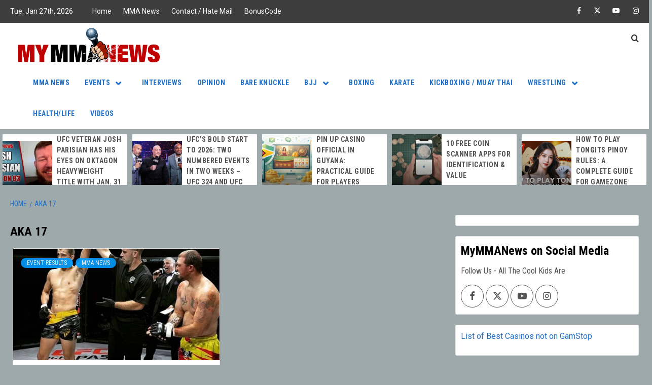

--- FILE ---
content_type: text/html; charset=UTF-8
request_url: https://mymmanews.com/tag/aka-17/
body_size: 108379
content:
<!doctype html>
<html dir="ltr" lang="en-US" prefix="og: https://ogp.me/ns#">
<head>
    <meta charset="UTF-8">
    <meta name="viewport" content="width=device-width, initial-scale=1">
    <link rel="profile" href="http://gmpg.org/xfn/11">

    <title>AKA 17 Archives - My MMA News</title>

		<!-- All in One SEO Pro 4.9.3 - aioseo.com -->
	<meta name="robots" content="max-image-preview:large" />
	<meta name="google-site-verification" content="rbQyatJg1FyMmn58IcLL9T7MTMhMSOdJ-q9vrlHOzd0" />
	<meta name="msvalidate.01" content="09192EBA8039E33C1B7E384347C82666" />
	<meta name="p:domain_verify" content="a0c42791358c8e6a97b5c02ad67bef3b" />
	<meta name="yandex-verification" content="4533051d1fe9088c" />
	<link rel="canonical" href="https://mymmanews.com/tag/aka-17/" />
	<meta name="generator" content="All in One SEO Pro (AIOSEO) 4.9.3" />
		<meta property="og:locale" content="en_US" />
		<meta property="og:site_name" content="My MMA News" />
		<meta property="og:type" content="article" />
		<meta property="og:title" content="AKA 17 Archives - My MMA News" />
		<meta property="og:url" content="https://mymmanews.com/tag/aka-17/" />
		<meta property="og:image" content="https://mymmanews.com/wp-content/uploads/2014/04/mymmanews.jpg" />
		<meta property="og:image:secure_url" content="https://mymmanews.com/wp-content/uploads/2014/04/mymmanews.jpg" />
		<meta property="og:image:width" content="960" />
		<meta property="og:image:height" content="960" />
		<meta property="article:publisher" content="https://www.facebook.com/mymmanews" />
		<meta name="twitter:card" content="summary_large_image" />
		<meta name="twitter:site" content="@MyMMANews" />
		<meta name="twitter:title" content="AKA 17 Archives - My MMA News" />
		<meta name="twitter:image" content="https://mymmanews.com/wp-content/uploads/2014/04/mymmanews.jpg" />
		<script type="application/ld+json" class="aioseo-schema">
			{"@context":"https:\/\/schema.org","@graph":[{"@type":"BreadcrumbList","@id":"https:\/\/mymmanews.com\/tag\/aka-17\/#breadcrumblist","itemListElement":[{"@type":"ListItem","@id":"https:\/\/mymmanews.com#listItem","position":1,"name":"Home","item":"https:\/\/mymmanews.com","nextItem":{"@type":"ListItem","@id":"https:\/\/mymmanews.com\/tag\/aka-17\/#listItem","name":"AKA 17"}},{"@type":"ListItem","@id":"https:\/\/mymmanews.com\/tag\/aka-17\/#listItem","position":2,"name":"AKA 17","previousItem":{"@type":"ListItem","@id":"https:\/\/mymmanews.com#listItem","name":"Home"}}]},{"@type":"CollectionPage","@id":"https:\/\/mymmanews.com\/tag\/aka-17\/#collectionpage","url":"https:\/\/mymmanews.com\/tag\/aka-17\/","name":"AKA 17 Archives - My MMA News","inLanguage":"en-US","isPartOf":{"@id":"https:\/\/mymmanews.com\/#website"},"breadcrumb":{"@id":"https:\/\/mymmanews.com\/tag\/aka-17\/#breadcrumblist"}},{"@type":"Organization","@id":"https:\/\/mymmanews.com\/#organization","name":"MyMMANews.com","description":"Your one stop shop for combat sports news","url":"https:\/\/mymmanews.com\/","email":"mmareporter@mymmanews.com","numberOfEmployees":{"@type":"QuantitativeValue","minValue":0,"maxValue":9},"logo":{"@type":"ImageObject","url":"https:\/\/mymmanews.com\/wp-content\/uploads\/2016\/07\/mymmanews_logo_Final-e1438630962528.png","@id":"https:\/\/mymmanews.com\/tag\/aka-17\/#organizationLogo","width":500,"height":121,"caption":"MyMMANews.com logo"},"image":{"@id":"https:\/\/mymmanews.com\/tag\/aka-17\/#organizationLogo"},"sameAs":["https:\/\/www.facebook.com\/mymmanews","https:\/\/twitter.com\/MyMMANews","https:\/\/www.instagram.com\/MyMMANews\/","https:\/\/www.youtube.com\/channel\/UCS8ACsY_Q4LcinsMmLiI4kw","https:\/\/soundcloud.com\/mymmanews-com"]},{"@type":"WebSite","@id":"https:\/\/mymmanews.com\/#website","url":"https:\/\/mymmanews.com\/","name":"My MMA News","alternateName":"MyMMANews","description":"Your one stop shop for combat sports news","inLanguage":"en-US","publisher":{"@id":"https:\/\/mymmanews.com\/#organization"}}]}
		</script>
		<!-- All in One SEO Pro -->

<link rel='dns-prefetch' href='//fonts.googleapis.com' />
<link rel="alternate" type="application/rss+xml" title="My MMA News &raquo; Feed" href="https://mymmanews.com/feed/" />
		<!-- This site uses the Google Analytics by MonsterInsights plugin v9.11.1 - Using Analytics tracking - https://www.monsterinsights.com/ -->
							<script src="//www.googletagmanager.com/gtag/js?id=G-6JEZCR2E7L"  data-cfasync="false" data-wpfc-render="false" type="text/javascript" async></script>
			<script data-cfasync="false" data-wpfc-render="false" type="text/javascript">
				var mi_version = '9.11.1';
				var mi_track_user = true;
				var mi_no_track_reason = '';
								var MonsterInsightsDefaultLocations = {"page_location":"https:\/\/mymmanews.com\/tag\/aka-17\/"};
								if ( typeof MonsterInsightsPrivacyGuardFilter === 'function' ) {
					var MonsterInsightsLocations = (typeof MonsterInsightsExcludeQuery === 'object') ? MonsterInsightsPrivacyGuardFilter( MonsterInsightsExcludeQuery ) : MonsterInsightsPrivacyGuardFilter( MonsterInsightsDefaultLocations );
				} else {
					var MonsterInsightsLocations = (typeof MonsterInsightsExcludeQuery === 'object') ? MonsterInsightsExcludeQuery : MonsterInsightsDefaultLocations;
				}

								var disableStrs = [
										'ga-disable-G-6JEZCR2E7L',
									];

				/* Function to detect opted out users */
				function __gtagTrackerIsOptedOut() {
					for (var index = 0; index < disableStrs.length; index++) {
						if (document.cookie.indexOf(disableStrs[index] + '=true') > -1) {
							return true;
						}
					}

					return false;
				}

				/* Disable tracking if the opt-out cookie exists. */
				if (__gtagTrackerIsOptedOut()) {
					for (var index = 0; index < disableStrs.length; index++) {
						window[disableStrs[index]] = true;
					}
				}

				/* Opt-out function */
				function __gtagTrackerOptout() {
					for (var index = 0; index < disableStrs.length; index++) {
						document.cookie = disableStrs[index] + '=true; expires=Thu, 31 Dec 2099 23:59:59 UTC; path=/';
						window[disableStrs[index]] = true;
					}
				}

				if ('undefined' === typeof gaOptout) {
					function gaOptout() {
						__gtagTrackerOptout();
					}
				}
								window.dataLayer = window.dataLayer || [];

				window.MonsterInsightsDualTracker = {
					helpers: {},
					trackers: {},
				};
				if (mi_track_user) {
					function __gtagDataLayer() {
						dataLayer.push(arguments);
					}

					function __gtagTracker(type, name, parameters) {
						if (!parameters) {
							parameters = {};
						}

						if (parameters.send_to) {
							__gtagDataLayer.apply(null, arguments);
							return;
						}

						if (type === 'event') {
														parameters.send_to = monsterinsights_frontend.v4_id;
							var hookName = name;
							if (typeof parameters['event_category'] !== 'undefined') {
								hookName = parameters['event_category'] + ':' + name;
							}

							if (typeof MonsterInsightsDualTracker.trackers[hookName] !== 'undefined') {
								MonsterInsightsDualTracker.trackers[hookName](parameters);
							} else {
								__gtagDataLayer('event', name, parameters);
							}
							
						} else {
							__gtagDataLayer.apply(null, arguments);
						}
					}

					__gtagTracker('js', new Date());
					__gtagTracker('set', {
						'developer_id.dZGIzZG': true,
											});
					if ( MonsterInsightsLocations.page_location ) {
						__gtagTracker('set', MonsterInsightsLocations);
					}
										__gtagTracker('config', 'G-6JEZCR2E7L', {"forceSSL":"true","link_attribution":"true"} );
										window.gtag = __gtagTracker;										(function () {
						/* https://developers.google.com/analytics/devguides/collection/analyticsjs/ */
						/* ga and __gaTracker compatibility shim. */
						var noopfn = function () {
							return null;
						};
						var newtracker = function () {
							return new Tracker();
						};
						var Tracker = function () {
							return null;
						};
						var p = Tracker.prototype;
						p.get = noopfn;
						p.set = noopfn;
						p.send = function () {
							var args = Array.prototype.slice.call(arguments);
							args.unshift('send');
							__gaTracker.apply(null, args);
						};
						var __gaTracker = function () {
							var len = arguments.length;
							if (len === 0) {
								return;
							}
							var f = arguments[len - 1];
							if (typeof f !== 'object' || f === null || typeof f.hitCallback !== 'function') {
								if ('send' === arguments[0]) {
									var hitConverted, hitObject = false, action;
									if ('event' === arguments[1]) {
										if ('undefined' !== typeof arguments[3]) {
											hitObject = {
												'eventAction': arguments[3],
												'eventCategory': arguments[2],
												'eventLabel': arguments[4],
												'value': arguments[5] ? arguments[5] : 1,
											}
										}
									}
									if ('pageview' === arguments[1]) {
										if ('undefined' !== typeof arguments[2]) {
											hitObject = {
												'eventAction': 'page_view',
												'page_path': arguments[2],
											}
										}
									}
									if (typeof arguments[2] === 'object') {
										hitObject = arguments[2];
									}
									if (typeof arguments[5] === 'object') {
										Object.assign(hitObject, arguments[5]);
									}
									if ('undefined' !== typeof arguments[1].hitType) {
										hitObject = arguments[1];
										if ('pageview' === hitObject.hitType) {
											hitObject.eventAction = 'page_view';
										}
									}
									if (hitObject) {
										action = 'timing' === arguments[1].hitType ? 'timing_complete' : hitObject.eventAction;
										hitConverted = mapArgs(hitObject);
										__gtagTracker('event', action, hitConverted);
									}
								}
								return;
							}

							function mapArgs(args) {
								var arg, hit = {};
								var gaMap = {
									'eventCategory': 'event_category',
									'eventAction': 'event_action',
									'eventLabel': 'event_label',
									'eventValue': 'event_value',
									'nonInteraction': 'non_interaction',
									'timingCategory': 'event_category',
									'timingVar': 'name',
									'timingValue': 'value',
									'timingLabel': 'event_label',
									'page': 'page_path',
									'location': 'page_location',
									'title': 'page_title',
									'referrer' : 'page_referrer',
								};
								for (arg in args) {
																		if (!(!args.hasOwnProperty(arg) || !gaMap.hasOwnProperty(arg))) {
										hit[gaMap[arg]] = args[arg];
									} else {
										hit[arg] = args[arg];
									}
								}
								return hit;
							}

							try {
								f.hitCallback();
							} catch (ex) {
							}
						};
						__gaTracker.create = newtracker;
						__gaTracker.getByName = newtracker;
						__gaTracker.getAll = function () {
							return [];
						};
						__gaTracker.remove = noopfn;
						__gaTracker.loaded = true;
						window['__gaTracker'] = __gaTracker;
					})();
									} else {
										console.log("");
					(function () {
						function __gtagTracker() {
							return null;
						}

						window['__gtagTracker'] = __gtagTracker;
						window['gtag'] = __gtagTracker;
					})();
									}
			</script>
							<!-- / Google Analytics by MonsterInsights -->
		<style id='wp-img-auto-sizes-contain-inline-css' type='text/css'>
img:is([sizes=auto i],[sizes^="auto," i]){contain-intrinsic-size:3000px 1500px}
/*# sourceURL=wp-img-auto-sizes-contain-inline-css */
</style>
<style id='wp-emoji-styles-inline-css' type='text/css'>

	img.wp-smiley, img.emoji {
		display: inline !important;
		border: none !important;
		box-shadow: none !important;
		height: 1em !important;
		width: 1em !important;
		margin: 0 0.07em !important;
		vertical-align: -0.1em !important;
		background: none !important;
		padding: 0 !important;
	}
/*# sourceURL=wp-emoji-styles-inline-css */
</style>
<style id='wp-block-library-inline-css' type='text/css'>
:root{--wp-block-synced-color:#7a00df;--wp-block-synced-color--rgb:122,0,223;--wp-bound-block-color:var(--wp-block-synced-color);--wp-editor-canvas-background:#ddd;--wp-admin-theme-color:#007cba;--wp-admin-theme-color--rgb:0,124,186;--wp-admin-theme-color-darker-10:#006ba1;--wp-admin-theme-color-darker-10--rgb:0,107,160.5;--wp-admin-theme-color-darker-20:#005a87;--wp-admin-theme-color-darker-20--rgb:0,90,135;--wp-admin-border-width-focus:2px}@media (min-resolution:192dpi){:root{--wp-admin-border-width-focus:1.5px}}.wp-element-button{cursor:pointer}:root .has-very-light-gray-background-color{background-color:#eee}:root .has-very-dark-gray-background-color{background-color:#313131}:root .has-very-light-gray-color{color:#eee}:root .has-very-dark-gray-color{color:#313131}:root .has-vivid-green-cyan-to-vivid-cyan-blue-gradient-background{background:linear-gradient(135deg,#00d084,#0693e3)}:root .has-purple-crush-gradient-background{background:linear-gradient(135deg,#34e2e4,#4721fb 50%,#ab1dfe)}:root .has-hazy-dawn-gradient-background{background:linear-gradient(135deg,#faaca8,#dad0ec)}:root .has-subdued-olive-gradient-background{background:linear-gradient(135deg,#fafae1,#67a671)}:root .has-atomic-cream-gradient-background{background:linear-gradient(135deg,#fdd79a,#004a59)}:root .has-nightshade-gradient-background{background:linear-gradient(135deg,#330968,#31cdcf)}:root .has-midnight-gradient-background{background:linear-gradient(135deg,#020381,#2874fc)}:root{--wp--preset--font-size--normal:16px;--wp--preset--font-size--huge:42px}.has-regular-font-size{font-size:1em}.has-larger-font-size{font-size:2.625em}.has-normal-font-size{font-size:var(--wp--preset--font-size--normal)}.has-huge-font-size{font-size:var(--wp--preset--font-size--huge)}.has-text-align-center{text-align:center}.has-text-align-left{text-align:left}.has-text-align-right{text-align:right}.has-fit-text{white-space:nowrap!important}#end-resizable-editor-section{display:none}.aligncenter{clear:both}.items-justified-left{justify-content:flex-start}.items-justified-center{justify-content:center}.items-justified-right{justify-content:flex-end}.items-justified-space-between{justify-content:space-between}.screen-reader-text{border:0;clip-path:inset(50%);height:1px;margin:-1px;overflow:hidden;padding:0;position:absolute;width:1px;word-wrap:normal!important}.screen-reader-text:focus{background-color:#ddd;clip-path:none;color:#444;display:block;font-size:1em;height:auto;left:5px;line-height:normal;padding:15px 23px 14px;text-decoration:none;top:5px;width:auto;z-index:100000}html :where(.has-border-color){border-style:solid}html :where([style*=border-top-color]){border-top-style:solid}html :where([style*=border-right-color]){border-right-style:solid}html :where([style*=border-bottom-color]){border-bottom-style:solid}html :where([style*=border-left-color]){border-left-style:solid}html :where([style*=border-width]){border-style:solid}html :where([style*=border-top-width]){border-top-style:solid}html :where([style*=border-right-width]){border-right-style:solid}html :where([style*=border-bottom-width]){border-bottom-style:solid}html :where([style*=border-left-width]){border-left-style:solid}html :where(img[class*=wp-image-]){height:auto;max-width:100%}:where(figure){margin:0 0 1em}html :where(.is-position-sticky){--wp-admin--admin-bar--position-offset:var(--wp-admin--admin-bar--height,0px)}@media screen and (max-width:600px){html :where(.is-position-sticky){--wp-admin--admin-bar--position-offset:0px}}

/*# sourceURL=wp-block-library-inline-css */
</style><style id='global-styles-inline-css' type='text/css'>
:root{--wp--preset--aspect-ratio--square: 1;--wp--preset--aspect-ratio--4-3: 4/3;--wp--preset--aspect-ratio--3-4: 3/4;--wp--preset--aspect-ratio--3-2: 3/2;--wp--preset--aspect-ratio--2-3: 2/3;--wp--preset--aspect-ratio--16-9: 16/9;--wp--preset--aspect-ratio--9-16: 9/16;--wp--preset--color--black: #000000;--wp--preset--color--cyan-bluish-gray: #abb8c3;--wp--preset--color--white: #ffffff;--wp--preset--color--pale-pink: #f78da7;--wp--preset--color--vivid-red: #cf2e2e;--wp--preset--color--luminous-vivid-orange: #ff6900;--wp--preset--color--luminous-vivid-amber: #fcb900;--wp--preset--color--light-green-cyan: #7bdcb5;--wp--preset--color--vivid-green-cyan: #00d084;--wp--preset--color--pale-cyan-blue: #8ed1fc;--wp--preset--color--vivid-cyan-blue: #0693e3;--wp--preset--color--vivid-purple: #9b51e0;--wp--preset--gradient--vivid-cyan-blue-to-vivid-purple: linear-gradient(135deg,rgb(6,147,227) 0%,rgb(155,81,224) 100%);--wp--preset--gradient--light-green-cyan-to-vivid-green-cyan: linear-gradient(135deg,rgb(122,220,180) 0%,rgb(0,208,130) 100%);--wp--preset--gradient--luminous-vivid-amber-to-luminous-vivid-orange: linear-gradient(135deg,rgb(252,185,0) 0%,rgb(255,105,0) 100%);--wp--preset--gradient--luminous-vivid-orange-to-vivid-red: linear-gradient(135deg,rgb(255,105,0) 0%,rgb(207,46,46) 100%);--wp--preset--gradient--very-light-gray-to-cyan-bluish-gray: linear-gradient(135deg,rgb(238,238,238) 0%,rgb(169,184,195) 100%);--wp--preset--gradient--cool-to-warm-spectrum: linear-gradient(135deg,rgb(74,234,220) 0%,rgb(151,120,209) 20%,rgb(207,42,186) 40%,rgb(238,44,130) 60%,rgb(251,105,98) 80%,rgb(254,248,76) 100%);--wp--preset--gradient--blush-light-purple: linear-gradient(135deg,rgb(255,206,236) 0%,rgb(152,150,240) 100%);--wp--preset--gradient--blush-bordeaux: linear-gradient(135deg,rgb(254,205,165) 0%,rgb(254,45,45) 50%,rgb(107,0,62) 100%);--wp--preset--gradient--luminous-dusk: linear-gradient(135deg,rgb(255,203,112) 0%,rgb(199,81,192) 50%,rgb(65,88,208) 100%);--wp--preset--gradient--pale-ocean: linear-gradient(135deg,rgb(255,245,203) 0%,rgb(182,227,212) 50%,rgb(51,167,181) 100%);--wp--preset--gradient--electric-grass: linear-gradient(135deg,rgb(202,248,128) 0%,rgb(113,206,126) 100%);--wp--preset--gradient--midnight: linear-gradient(135deg,rgb(2,3,129) 0%,rgb(40,116,252) 100%);--wp--preset--font-size--small: 13px;--wp--preset--font-size--medium: 20px;--wp--preset--font-size--large: 36px;--wp--preset--font-size--x-large: 42px;--wp--preset--spacing--20: 0.44rem;--wp--preset--spacing--30: 0.67rem;--wp--preset--spacing--40: 1rem;--wp--preset--spacing--50: 1.5rem;--wp--preset--spacing--60: 2.25rem;--wp--preset--spacing--70: 3.38rem;--wp--preset--spacing--80: 5.06rem;--wp--preset--shadow--natural: 6px 6px 9px rgba(0, 0, 0, 0.2);--wp--preset--shadow--deep: 12px 12px 50px rgba(0, 0, 0, 0.4);--wp--preset--shadow--sharp: 6px 6px 0px rgba(0, 0, 0, 0.2);--wp--preset--shadow--outlined: 6px 6px 0px -3px rgb(255, 255, 255), 6px 6px rgb(0, 0, 0);--wp--preset--shadow--crisp: 6px 6px 0px rgb(0, 0, 0);}:root { --wp--style--global--content-size: 755px;--wp--style--global--wide-size: 1160px; }:where(body) { margin: 0; }.wp-site-blocks > .alignleft { float: left; margin-right: 2em; }.wp-site-blocks > .alignright { float: right; margin-left: 2em; }.wp-site-blocks > .aligncenter { justify-content: center; margin-left: auto; margin-right: auto; }:where(.wp-site-blocks) > * { margin-block-start: 24px; margin-block-end: 0; }:where(.wp-site-blocks) > :first-child { margin-block-start: 0; }:where(.wp-site-blocks) > :last-child { margin-block-end: 0; }:root { --wp--style--block-gap: 24px; }:root :where(.is-layout-flow) > :first-child{margin-block-start: 0;}:root :where(.is-layout-flow) > :last-child{margin-block-end: 0;}:root :where(.is-layout-flow) > *{margin-block-start: 24px;margin-block-end: 0;}:root :where(.is-layout-constrained) > :first-child{margin-block-start: 0;}:root :where(.is-layout-constrained) > :last-child{margin-block-end: 0;}:root :where(.is-layout-constrained) > *{margin-block-start: 24px;margin-block-end: 0;}:root :where(.is-layout-flex){gap: 24px;}:root :where(.is-layout-grid){gap: 24px;}.is-layout-flow > .alignleft{float: left;margin-inline-start: 0;margin-inline-end: 2em;}.is-layout-flow > .alignright{float: right;margin-inline-start: 2em;margin-inline-end: 0;}.is-layout-flow > .aligncenter{margin-left: auto !important;margin-right: auto !important;}.is-layout-constrained > .alignleft{float: left;margin-inline-start: 0;margin-inline-end: 2em;}.is-layout-constrained > .alignright{float: right;margin-inline-start: 2em;margin-inline-end: 0;}.is-layout-constrained > .aligncenter{margin-left: auto !important;margin-right: auto !important;}.is-layout-constrained > :where(:not(.alignleft):not(.alignright):not(.alignfull)){max-width: var(--wp--style--global--content-size);margin-left: auto !important;margin-right: auto !important;}.is-layout-constrained > .alignwide{max-width: var(--wp--style--global--wide-size);}body .is-layout-flex{display: flex;}.is-layout-flex{flex-wrap: wrap;align-items: center;}.is-layout-flex > :is(*, div){margin: 0;}body .is-layout-grid{display: grid;}.is-layout-grid > :is(*, div){margin: 0;}body{padding-top: 0px;padding-right: 0px;padding-bottom: 0px;padding-left: 0px;}a:where(:not(.wp-element-button)){text-decoration: none;}:root :where(.wp-element-button, .wp-block-button__link){background-color: #32373c;border-width: 0;color: #fff;font-family: inherit;font-size: inherit;font-style: inherit;font-weight: inherit;letter-spacing: inherit;line-height: inherit;padding-top: calc(0.667em + 2px);padding-right: calc(1.333em + 2px);padding-bottom: calc(0.667em + 2px);padding-left: calc(1.333em + 2px);text-decoration: none;text-transform: inherit;}.has-black-color{color: var(--wp--preset--color--black) !important;}.has-cyan-bluish-gray-color{color: var(--wp--preset--color--cyan-bluish-gray) !important;}.has-white-color{color: var(--wp--preset--color--white) !important;}.has-pale-pink-color{color: var(--wp--preset--color--pale-pink) !important;}.has-vivid-red-color{color: var(--wp--preset--color--vivid-red) !important;}.has-luminous-vivid-orange-color{color: var(--wp--preset--color--luminous-vivid-orange) !important;}.has-luminous-vivid-amber-color{color: var(--wp--preset--color--luminous-vivid-amber) !important;}.has-light-green-cyan-color{color: var(--wp--preset--color--light-green-cyan) !important;}.has-vivid-green-cyan-color{color: var(--wp--preset--color--vivid-green-cyan) !important;}.has-pale-cyan-blue-color{color: var(--wp--preset--color--pale-cyan-blue) !important;}.has-vivid-cyan-blue-color{color: var(--wp--preset--color--vivid-cyan-blue) !important;}.has-vivid-purple-color{color: var(--wp--preset--color--vivid-purple) !important;}.has-black-background-color{background-color: var(--wp--preset--color--black) !important;}.has-cyan-bluish-gray-background-color{background-color: var(--wp--preset--color--cyan-bluish-gray) !important;}.has-white-background-color{background-color: var(--wp--preset--color--white) !important;}.has-pale-pink-background-color{background-color: var(--wp--preset--color--pale-pink) !important;}.has-vivid-red-background-color{background-color: var(--wp--preset--color--vivid-red) !important;}.has-luminous-vivid-orange-background-color{background-color: var(--wp--preset--color--luminous-vivid-orange) !important;}.has-luminous-vivid-amber-background-color{background-color: var(--wp--preset--color--luminous-vivid-amber) !important;}.has-light-green-cyan-background-color{background-color: var(--wp--preset--color--light-green-cyan) !important;}.has-vivid-green-cyan-background-color{background-color: var(--wp--preset--color--vivid-green-cyan) !important;}.has-pale-cyan-blue-background-color{background-color: var(--wp--preset--color--pale-cyan-blue) !important;}.has-vivid-cyan-blue-background-color{background-color: var(--wp--preset--color--vivid-cyan-blue) !important;}.has-vivid-purple-background-color{background-color: var(--wp--preset--color--vivid-purple) !important;}.has-black-border-color{border-color: var(--wp--preset--color--black) !important;}.has-cyan-bluish-gray-border-color{border-color: var(--wp--preset--color--cyan-bluish-gray) !important;}.has-white-border-color{border-color: var(--wp--preset--color--white) !important;}.has-pale-pink-border-color{border-color: var(--wp--preset--color--pale-pink) !important;}.has-vivid-red-border-color{border-color: var(--wp--preset--color--vivid-red) !important;}.has-luminous-vivid-orange-border-color{border-color: var(--wp--preset--color--luminous-vivid-orange) !important;}.has-luminous-vivid-amber-border-color{border-color: var(--wp--preset--color--luminous-vivid-amber) !important;}.has-light-green-cyan-border-color{border-color: var(--wp--preset--color--light-green-cyan) !important;}.has-vivid-green-cyan-border-color{border-color: var(--wp--preset--color--vivid-green-cyan) !important;}.has-pale-cyan-blue-border-color{border-color: var(--wp--preset--color--pale-cyan-blue) !important;}.has-vivid-cyan-blue-border-color{border-color: var(--wp--preset--color--vivid-cyan-blue) !important;}.has-vivid-purple-border-color{border-color: var(--wp--preset--color--vivid-purple) !important;}.has-vivid-cyan-blue-to-vivid-purple-gradient-background{background: var(--wp--preset--gradient--vivid-cyan-blue-to-vivid-purple) !important;}.has-light-green-cyan-to-vivid-green-cyan-gradient-background{background: var(--wp--preset--gradient--light-green-cyan-to-vivid-green-cyan) !important;}.has-luminous-vivid-amber-to-luminous-vivid-orange-gradient-background{background: var(--wp--preset--gradient--luminous-vivid-amber-to-luminous-vivid-orange) !important;}.has-luminous-vivid-orange-to-vivid-red-gradient-background{background: var(--wp--preset--gradient--luminous-vivid-orange-to-vivid-red) !important;}.has-very-light-gray-to-cyan-bluish-gray-gradient-background{background: var(--wp--preset--gradient--very-light-gray-to-cyan-bluish-gray) !important;}.has-cool-to-warm-spectrum-gradient-background{background: var(--wp--preset--gradient--cool-to-warm-spectrum) !important;}.has-blush-light-purple-gradient-background{background: var(--wp--preset--gradient--blush-light-purple) !important;}.has-blush-bordeaux-gradient-background{background: var(--wp--preset--gradient--blush-bordeaux) !important;}.has-luminous-dusk-gradient-background{background: var(--wp--preset--gradient--luminous-dusk) !important;}.has-pale-ocean-gradient-background{background: var(--wp--preset--gradient--pale-ocean) !important;}.has-electric-grass-gradient-background{background: var(--wp--preset--gradient--electric-grass) !important;}.has-midnight-gradient-background{background: var(--wp--preset--gradient--midnight) !important;}.has-small-font-size{font-size: var(--wp--preset--font-size--small) !important;}.has-medium-font-size{font-size: var(--wp--preset--font-size--medium) !important;}.has-large-font-size{font-size: var(--wp--preset--font-size--large) !important;}.has-x-large-font-size{font-size: var(--wp--preset--font-size--x-large) !important;}
/*# sourceURL=global-styles-inline-css */
</style>

<link rel='stylesheet' id='aft-icons-css' href='https://mymmanews.com/wp-content/themes/magazine-7-plus/assets/icons/style.css?ver=6.9' type='text/css' media='all' />
<link rel='stylesheet' id='bootstrap-css' href='https://mymmanews.com/wp-content/themes/magazine-7-plus/assets/bootstrap/css/bootstrap.min.css?ver=6.9' type='text/css' media='all' />
<link rel='stylesheet' id='slick-css' href='https://mymmanews.com/wp-content/themes/magazine-7-plus/assets/slick/css/slick.min.css?ver=6.9' type='text/css' media='all' />
<link rel='stylesheet' id='sidr-css' href='https://mymmanews.com/wp-content/themes/magazine-7-plus/assets/sidr/css/jquery.sidr.dark.css?ver=6.9' type='text/css' media='all' />
<link rel='stylesheet' id='magnific-popup-css' href='https://mymmanews.com/wp-content/themes/magazine-7-plus/assets/magnific-popup/magnific-popup.css?ver=6.9' type='text/css' media='all' />
<link rel='stylesheet' id='sliderpro-css' href='https://mymmanews.com/wp-content/themes/magazine-7-plus/assets/slider-pro/css/slider-pro.min.css?ver=6.9' type='text/css' media='all' />
<link rel='stylesheet' id='magazine-7-google-fonts-css' href='https://fonts.googleapis.com/css?family=Roboto:100,300,400,500,700|Roboto%20Condensed:400,300,400italic,700&#038;subset=latin,latin-ext' type='text/css' media='all' />
<link rel='stylesheet' id='magazine-7-style-css' href='https://mymmanews.com/wp-content/themes/magazine-7-plus/style.css?ver=2.5.3' type='text/css' media='all' />
<style id='magazine-7-style-inline-css' type='text/css'>


                body .top-masthead {
        background: #3d3d3d;
        }


    
                body .top-masthead,
        body .top-masthead a {
        color: #ffffff;

        }

    
                body .offcanvas-menu span,
        body .data-bg,
        body .primary-color {
        background-color: #515151;
        }

        body .article-title a,
        .social-widget-menu ul li a,
        .em-author-details ul li a,
        body .site-content .widget_recent_comments li a, 
        body .site-content .widget_pages li a, 
        body .site-content .widget_archive li a, 
        body .site-content .widget_meta li a, 
        body .site-content .widget_categories li a, 
        body .site-content .widget_nav_menu li a, 
        body .site-content .widget_recent_entries li a,

        .spotlight-post.sticky h3.article-title::before,
        article.sticky h3.article-title::before,
        body .tagcloud a,
        body .wp-block-comment-template a,
        body .nav-links a,
        body .wp-block-tag-cloud a,
        ol.wp-block-latest-comments li a,
        .wp-block-categories li a,
        .wp-block-page-list li a,
        .wp-block-latest-posts li a,
        .wp-block-archives li a,
        .widget_recent_comments li a,
        .widget_pages li a,
        .widget_archive li a,
        .widget_meta li a,
        .widget_categories li a,
        .widget_nav_menu li a,
        .widget_recent_entries li a,
        body{
        color: #515151;
        }
        body .tagcloud a {
            border-color: #515151;
        }
    
                body .is-style-fill a.wp-block-button__link:not(.has-text-color),
        .wp-block-search__button,
        body .secondary-color,
        body button,
        body input[type="button"],
        body input[type="reset"],
        body input[type="submit"],
        body .site-content .search-form .search-submit,
        body .site-footer .search-form .search-submit,
        body .tagcloud a:hover{
        background: #ff3c36;
        }

        body .is-style-outline a.wp-block-button__link:not(.has-text-color),
        body .tagcloud a:hover{
        border-color: #ff3c36;
        }

        body .is-style-outline a.wp-block-button__link:not(.has-text-color),
        .entry-content > [class*="wp-block-"] a:not(.has-text-color):hover, 
        .entry-content > ul a:hover, 
        .entry-content > ul a:visited:hover, 
        .entry-content > ol a:hover, 
        .entry-content > ol a:visited:hover, 
        .entry-content > p a:hover, 
        .entry-content > p a:visited:hover,
        a:visited:hover,

        .social-widget-menu ul li a:hover,
        .em-author-details ul li a:hover,
        ol.wp-block-latest-comments li a:hover,
        .wp-block-tag-cloud a:hover,
        .wp-block-categories li a:hover,
        .wp-block-page-list li a:hover,
        .wp-block-latest-posts li a:hover,
        .wp-block-archives li a:hover,
        .widget_recent_comments li a:hover,
        .widget_pages li a:hover,
        .widget_archive li a:hover,
        .widget_meta li a:hover,
        .widget_categories li a:hover,
        .widget_nav_menu li a:hover,
        .widget_recent_entries li a:hover,

        body .site-content .widget_recent_comments li a:hover, 
        body .site-content .widget_pages li a:hover, 
        body .site-content .widget_archive li a:hover, 
        body .site-content .widget_meta li a:hover, 
        body .site-content .widget_categories li a:hover, 
        body .site-content .widget_nav_menu li a:hover, 
        body .site-content .widget_recent_entries li a:hover,
        body a:hover,
        body a:focus,
        body a:active,
        body .figure-categories-2 .cat-links a
        {
        color: #ff3c36;
        }


    
                
        #wp-calendar tbody td#today,
        .entry-content > [class*="wp-block-"] a:not(.has-text-color), 
        .entry-content > ul a, 
        .entry-content > ul a:visited, 
        .entry-content > ol a, 
        .entry-content > ol a:visited, 
        .entry-content > p a, 
        .entry-content > p a:visited,
        a:visited,
        a{
        color: #1e70cd;
        }

        .af-tabs.nav-tabs > li > a.active,
        .af-tabs.nav-tabs > li:hover > a,
        .af-tabs.nav-tabs > li:focus > a{
        color: #1e70cd;
        }

        .tagcloud a {
        border-color: #1e70cd;
        }

    
                body h1,
        body h2,
        body h2 span,
        body h3,
        body h4,
        body h5,
        body h6 {
        color: #000000;

        }
    
                body h1,
        body h2,
        body h2 span,
        body h3,
        body h4,
        body h5,
        body h6 {
        line-height: 1.5;
        }
    

                .figure-categories-bg .em-post-format:before{
        background: #00BCD4;
        }
        .em-post-format{
        color: #00BCD4;
        }

    

                .slider-figcaption-1 .slide-title a, .grid-item-metadata-1, .slider-figcaption a{
        color: #eaeaea;
        }

    

                body,
        body button,
        body input,
        body select,
        body optgroup,
        body textarea {
        font-family: Roboto;
        }

    
                body h1,
        body h2,
        body h3,
        body h4,
        body h5,
        body h6,
        body .wp-block-search__label,
        body .main-navigation a,
        body .font-family-1,
        body .site-description,
        body .trending-posts-line,
        body .widget-title,
        body .em-widget-subtitle,
        body .grid-item-metadata .item-metadata,
        body .af-navcontrols .slide-count,
        body .figure-categories .cat-links,
        body .nav-links a {
        font-family: Roboto Condensed;
        }

    

                .article-title, .site-branding .site-title, .main-navigation .menu ul li a, .slider-figcaption .slide-title {
        letter-spacing: 0.5px;
        line-height: 1.5;
        }

    
    
        body .figure-categories .cat-links a.category-color-1 {
        background-color: #009cff;
        }
    
        
        body .figure-categories .cat-links a.category-color-2 {
        background-color: #f99500;
        }
    
        
        body .figure-categories .cat-links a.category-color-3 {
        background-color: #d60000;
        }
    
        
        body .figure-categories .cat-links a.category-color-4 {
        background-color: #e91e63;
        }
    
        
        body .figure-categories .cat-links a.category-color-5 {
        background-color: #2a4051;
        }
    
        
        body .figure-categories .cat-links a.category-color-6 {
        background-color: #61c436;
        }
    
        
        body .figure-categories .cat-links a.category-color-7 {
        background-color: #a66bbe;
        }
        

            body .site-footer {
        background: #1f2125;

        }

    
                body .site-footer,
        body .site-footer #wp-calendar tbody td#today,
        body .site-footer .widget-title,
        body .site-footer .site-title a,
        body .site-footer .site-description,
        body .site-footer a {
        color: #ffffff;

        }

        .site-footer .social-widget-menu ul li a,
        .site-footer .em-author-details ul li a,
        .site-footer .tagcloud a
        {
        border-color: #ffffff;
        }

        .site-footer a:visited {
        color: #ffffff;
        }


    
                body .site-info {
        background: #000000;

        }

    
                body .site-info,
        body .site-info a {
        color: #ffffff;

        }

    
            body .mailchimp-block {
        background: #1f2125;

        }
    

                body .mc4wp-form-fields input[type="text"], body .mc4wp-form-fields input[type="email"] {
        border-color: #4d5b73;

        }
    
        @media only screen and (min-width: 1025px) and (max-width: 1599px) {

                body .af-main-banner .slider-figcaption .slide-title {
        font-size: 18px;
        }


    

                body .af-main-banner .article-title-1 {
        font-size: 16px;
        }

    

        
        body #primary .af-tabs.nav-tabs > li > a,
        body.archive .site-content .header-title-wrapper .page-title,
        body.search-results .site-content .header-title-wrapper .page-title,
        body #primary .widget-title span,
        body header.entry-header h1.entry-title{
        font-size: 24px;
        }

    
                body #primary .em-widget-subtitle {
        font-size: 16px;
        }

    
                body #primary .widget .article-title{
        font-size: calc(16px - 2px);
        }

        body #primary .widget .article-title.article-title-2,
        .em-latest-post-carousel .slider-figcaption .slide-title-1{
        font-size: 16px;
        }
    
    
}
.elementor-template-full-width .elementor-section.elementor-section-full_width > .elementor-container,
.elementor-template-full-width .elementor-section.elementor-section-boxed > .elementor-container{
    max-width: 1170px;
}
@media (min-width: 1600px){
    .elementor-template-full-width .elementor-section.elementor-section-full_width > .elementor-container,
    .elementor-template-full-width .elementor-section.elementor-section-boxed > .elementor-container{
        max-width: 1570px;
    }
}

        
/*# sourceURL=magazine-7-style-inline-css */
</style>
<script type="text/javascript" src="https://mymmanews.com/wp-content/plugins/google-analytics-for-wordpress/assets/js/frontend-gtag.min.js?ver=9.11.1" id="monsterinsights-frontend-script-js" async="async" data-wp-strategy="async"></script>
<script data-cfasync="false" data-wpfc-render="false" type="text/javascript" id='monsterinsights-frontend-script-js-extra'>/* <![CDATA[ */
var monsterinsights_frontend = {"js_events_tracking":"true","download_extensions":"doc,pdf,ppt,zip,xls,docx,pptx,xlsx","inbound_paths":"[{\"path\":\"\\\/go\\\/\",\"label\":\"affiliate\"},{\"path\":\"\\\/recommend\\\/\",\"label\":\"affiliate\"}]","home_url":"https:\/\/mymmanews.com","hash_tracking":"false","v4_id":"G-6JEZCR2E7L"};/* ]]> */
</script>
<script type="text/javascript" src="https://mymmanews.com/wp-includes/js/jquery/jquery.min.js?ver=3.7.1" id="jquery-core-js"></script>
<script type="text/javascript" src="https://mymmanews.com/wp-includes/js/jquery/jquery-migrate.min.js?ver=3.4.1" id="jquery-migrate-js"></script>
<link rel="https://api.w.org/" href="https://mymmanews.com/wp-json/" /><link rel="alternate" title="JSON" type="application/json" href="https://mymmanews.com/wp-json/wp/v2/tags/16982" /><link rel="EditURI" type="application/rsd+xml" title="RSD" href="https://mymmanews.com/xmlrpc.php?rsd" />
        <style type="text/css">
                        body .masthead-banner.data-bg:after {
                background: rgba(0,0,0,0);
            }
                        .site-title,
            .site-description {
                position: absolute;
                clip: rect(1px, 1px, 1px, 1px);
            }

            

        </style>
        <style type="text/css" id="custom-background-css">
body.custom-background { background-color: #9da9aa; }
</style>
	<link rel="icon" href="https://mymmanews.com/wp-content/uploads/2014/04/cropped-mymmanews-1-32x32.jpg" sizes="32x32" />
<link rel="icon" href="https://mymmanews.com/wp-content/uploads/2014/04/cropped-mymmanews-1-192x192.jpg" sizes="192x192" />
<link rel="apple-touch-icon" href="https://mymmanews.com/wp-content/uploads/2014/04/cropped-mymmanews-1-180x180.jpg" />
<meta name="msapplication-TileImage" content="https://mymmanews.com/wp-content/uploads/2014/04/cropped-mymmanews-1-270x270.jpg" />
</head>

<body class="archive tag tag-aka-17 tag-16982 custom-background wp-custom-logo wp-embed-responsive wp-theme-magazine-7-plus hfeed full-content-layout align-content-left">



<div id="page" class="site">
    <a class="skip-link screen-reader-text" href="#content">Skip to content</a>

<div class="header-layout-2">
    <div class="magazine-7-woocommerce-store-notice">
            </div>
            <div class="top-masthead">
            <div class="container">
                <div class="row">
                                            <div class="col-xs-12 col-sm-12 col-md-8 device-center">
                                                            <span class="topbar-date">
                                        Tue. Jan 27th, 2026                                     </span>

                            
                            <div class="top-navigation"><ul id="top-menu" class="menu"><li id="menu-item-14809" class="menu-item menu-item-type-custom menu-item-object-custom menu-item-14809"><a href="/" title="MMA News">Home</a></li>
<li id="menu-item-227836" class="menu-item menu-item-type-taxonomy menu-item-object-category menu-item-227836"><a href="https://mymmanews.com/category/mma-news/">MMA News</a></li>
<li id="menu-item-265" class="menu-item menu-item-type-post_type menu-item-object-page menu-item-265"><a href="https://mymmanews.com/contact/" title="Contact Us">Contact / Hate Mail</a></li>
<li id="menu-item-98073" class="menu-item menu-item-type-custom menu-item-object-custom menu-item-98073"><a href="https://de.bonuscodes.com/">BonusCode</a></li>
</ul></div>                        </div>
                    
                                            <div class="col-xs-12 col-sm-12 col-md-4 pull-right">
                            <div class="social-navigation"><ul id="social-menu" class="menu"><li id="menu-item-73124" class="menu-item menu-item-type-custom menu-item-object-custom menu-item-73124"><a href="https://facebook.com/MyMMANews"><span class="screen-reader-text">Facebook</span></a></li>
<li id="menu-item-227489" class="menu-item menu-item-type-custom menu-item-object-custom menu-item-227489"><a href="https://www.twitter.com/mymmanews"><span class="screen-reader-text">X</span></a></li>
<li id="menu-item-73126" class="menu-item menu-item-type-custom menu-item-object-custom menu-item-73126"><a href="https://www.youtube.com/@MyMMANews"><span class="screen-reader-text">Youtube</span></a></li>
<li id="menu-item-73142" class="menu-item menu-item-type-custom menu-item-object-custom menu-item-73142"><a href="https://www.instagram.com/mymmanews/"><span class="screen-reader-text">Instagram</span></a></li>
</ul></div>                        </div>
                                    </div>
            </div>

        </div> <!--    Topbar Ends-->

                    <div class="banner-promotions-wrapper">
                                    <div class="container">
                        <a href="" target="">
                                                    </a>
                    </div>
                                

            </div>
            <!-- Trending line END -->
                <header id="masthead" class="site-header">
        
        <nav id="site-navigation" class="main-navigation">
            <div class="container">
                <div class="row">
                    <div class="col-md-12">
                        <div class="navigation-container">
                            <!-- <div class="header-offcanva"> -->
                                                        <div class="site-branding col-md-2 col-sm-2">

                                <a href="https://mymmanews.com/" class="custom-logo-link" rel="home"><img width="500" height="121" src="https://mymmanews.com/wp-content/uploads/2016/07/mymmanews_logo_Final-e1438630962528.png" class="custom-logo" alt="MyMMANews.com logo" decoding="async" fetchpriority="high" srcset="https://mymmanews.com/wp-content/uploads/2016/07/mymmanews_logo_Final-e1438630962528.png 500w, https://mymmanews.com/wp-content/uploads/2016/07/mymmanews_logo_Final-e1438630962528-300x73.png 300w" sizes="(max-width: 500px) 100vw, 500px" /></a>                                    <p class="site-title font-family-1">
                                        <a href="https://mymmanews.com/"
                                           rel="home">My MMA News</a>
                                    </p>
                                                            </div>
                            <!-- </div> -->
                            <span class="toggle-menu" aria-controls="primary-menu" aria-expanded="false">
                                <span class="screen-reader-text">Primary Menu</span>
                                 <i class="ham"></i>
                            </span>
                            <div class="menu main-menu"><ul id="primary-menu" class="menu"><li id="menu-item-14713" class="menu-item menu-item-type-taxonomy menu-item-object-category menu-item-14713"><a href="https://mymmanews.com/category/mma-news/">MMA News</a></li>
<li id="menu-item-14715" class="menu-item menu-item-type-taxonomy menu-item-object-category menu-item-has-children menu-item-14715"><a href="https://mymmanews.com/category/mma-events/">Events</a>
<ul class="sub-menu">
	<li id="menu-item-14714" class="menu-item menu-item-type-taxonomy menu-item-object-category menu-item-14714"><a href="https://mymmanews.com/category/event-results/">Results</a></li>
</ul>
</li>
<li id="menu-item-14716" class="menu-item menu-item-type-taxonomy menu-item-object-category menu-item-14716"><a href="https://mymmanews.com/category/interviews/">Interviews</a></li>
<li id="menu-item-14717" class="menu-item menu-item-type-taxonomy menu-item-object-category menu-item-14717"><a href="https://mymmanews.com/category/opinion/">Opinion</a></li>
<li id="menu-item-85970" class="menu-item menu-item-type-taxonomy menu-item-object-category menu-item-85970"><a href="https://mymmanews.com/category/bare-knuckle/" title="Bare Knuckle News">Bare Knuckle</a></li>
<li id="menu-item-67786" class="menu-item menu-item-type-taxonomy menu-item-object-category menu-item-has-children menu-item-67786"><a href="https://mymmanews.com/category/jiu-jitsu-bjj/">BJJ</a>
<ul class="sub-menu">
	<li id="menu-item-67791" class="menu-item menu-item-type-taxonomy menu-item-object-category menu-item-67791"><a href="https://mymmanews.com/category/jiu-jitsu-bjj/submission-only/">Submission Only</a></li>
</ul>
</li>
<li id="menu-item-85992" class="menu-item menu-item-type-taxonomy menu-item-object-category menu-item-85992"><a href="https://mymmanews.com/category/boxing/" title="Boxing News">Boxing</a></li>
<li id="menu-item-126884" class="menu-item menu-item-type-taxonomy menu-item-object-category menu-item-126884"><a href="https://mymmanews.com/category/karate/">Karate</a></li>
<li id="menu-item-85993" class="menu-item menu-item-type-taxonomy menu-item-object-category menu-item-85993"><a href="https://mymmanews.com/category/muay-thai-kickboxing/" title="Kickboxing">Kickboxing / Muay Thai</a></li>
<li id="menu-item-63255" class="menu-item menu-item-type-taxonomy menu-item-object-category menu-item-has-children menu-item-63255"><a href="https://mymmanews.com/category/pro-wrestling/">Wrestling</a>
<ul class="sub-menu">
	<li id="menu-item-211254" class="menu-item menu-item-type-taxonomy menu-item-object-category menu-item-211254"><a href="https://mymmanews.com/category/pro-wrestling/">Pro Wrestling News</a></li>
	<li id="menu-item-211253" class="menu-item menu-item-type-taxonomy menu-item-object-category menu-item-211253"><a href="https://mymmanews.com/category/ncaa-wrestling/">NCAA and Freestyle Wrestling</a></li>
</ul>
</li>
<li id="menu-item-32575" class="menu-item menu-item-type-taxonomy menu-item-object-category menu-item-32575"><a href="https://mymmanews.com/category/healthlifestyle/" title="Lifestyle">Health/Life</a></li>
<li id="menu-item-14718" class="menu-item menu-item-type-taxonomy menu-item-object-category menu-item-14718"><a href="https://mymmanews.com/category/video/">Videos</a></li>
</ul></div>                            <div class="cart-search">
                                
                                <span class="af-search-click icon-search">
                                <i class="fa fa-search"></i>
                            </span>
                            </div>
                        </div>
                    </div>
                </div>
            </div>
        </nav>
    </header>

    <div id="af-search-wrap">
        <div class="af-search-box table-block">
            <div class="table-block-child v-center text-center">
                <form role="search" method="get" class="search-form" action="https://mymmanews.com/">
				<label>
					<span class="screen-reader-text">Search for:</span>
					<input type="search" class="search-field" placeholder="Search &hellip;" value="" name="s" />
				</label>
				<input type="submit" class="search-submit" value="Search" />
			</form>            </div>
        </div>
        <div class="af-search-close af-search-click">
            <span></span>
            <span></span>
        </div>
    </div>
</div>

            <div class="banner-trending-posts-wrapper">

                                <div class="trending-posts-carousel">
                                                <div class="slick-item">
                                <figure class="carousel-image">
                                    <div class="no-gutter-col">
                                        <figure class="featured-article">
                                            <div class="featured-article-wrapper">
                                                <div class="data-bg-hover data-bg-featured">
                                                    <a href="https://mymmanews.com/ufc-veteran-josh-parisian-has-his-eyes-on-oktagon-heavyweight-title-with-jan-31-victory/">
                                                        <img width="500" height="280" src="https://mymmanews.com/wp-content/uploads/2026/01/JoshParisian-500x280.jpg" class="attachment-thumbnail size-thumbnail wp-post-image" alt="Josh Parisian" decoding="async" srcset="https://mymmanews.com/wp-content/uploads/2026/01/JoshParisian-500x280.jpg 500w, https://mymmanews.com/wp-content/uploads/2026/01/JoshParisian-768x432.jpg 768w, https://mymmanews.com/wp-content/uploads/2026/01/JoshParisian-1024x576.jpg 1024w, https://mymmanews.com/wp-content/uploads/2026/01/JoshParisian.jpg 1280w" sizes="(max-width: 500px) 100vw, 500px" />                                                    </a>
                                                </div>
                                            </div>
                                        </figure>

                                        <figcaption>

                                            <div class="title-heading">
                                                <h3 class="article-title article-title-1">
                                                    <a href="https://mymmanews.com/ufc-veteran-josh-parisian-has-his-eyes-on-oktagon-heavyweight-title-with-jan-31-victory/">
                                                        UFC Veteran Josh Parisian Has His Eyes On OKTAGON Heavyweight Title With Jan. 31 Victory                                                    </a>
                                                </h3>
                                            </div>

                                        </figcaption>
                                    </div>
                                    </figcaption>
                                </figure>
                            </div>
                                                    <div class="slick-item">
                                <figure class="carousel-image">
                                    <div class="no-gutter-col">
                                        <figure class="featured-article">
                                            <div class="featured-article-wrapper">
                                                <div class="data-bg-hover data-bg-featured">
                                                    <a href="https://mymmanews.com/ufcs-bold-start-to-2026-two-numbered-events-in-two-weeks-ufc-324-and-ufc-325/">
                                                        <img width="500" height="280" src="https://mymmanews.com/wp-content/uploads/2026/01/ufc-324-1-500x280.jpg" class="attachment-thumbnail size-thumbnail wp-post-image" alt="UFC 324, UFC 325" decoding="async" />                                                    </a>
                                                </div>
                                            </div>
                                        </figure>

                                        <figcaption>

                                            <div class="title-heading">
                                                <h3 class="article-title article-title-1">
                                                    <a href="https://mymmanews.com/ufcs-bold-start-to-2026-two-numbered-events-in-two-weeks-ufc-324-and-ufc-325/">
                                                        UFC’s Bold Start to 2026: Two Numbered Events in Two Weeks &#8211; UFC 324 and UFC 325                                                    </a>
                                                </h3>
                                            </div>

                                        </figcaption>
                                    </div>
                                    </figcaption>
                                </figure>
                            </div>
                                                    <div class="slick-item">
                                <figure class="carousel-image">
                                    <div class="no-gutter-col">
                                        <figure class="featured-article">
                                            <div class="featured-article-wrapper">
                                                <div class="data-bg-hover data-bg-featured">
                                                    <a href="https://mymmanews.com/pin-up-casino-official-in-guyana-practical-guide-for-players/">
                                                        <img width="500" height="280" src="https://mymmanews.com/wp-content/uploads/2026/01/222-500x280.png" class="attachment-thumbnail size-thumbnail wp-post-image" alt="Guyana" decoding="async" />                                                    </a>
                                                </div>
                                            </div>
                                        </figure>

                                        <figcaption>

                                            <div class="title-heading">
                                                <h3 class="article-title article-title-1">
                                                    <a href="https://mymmanews.com/pin-up-casino-official-in-guyana-practical-guide-for-players/">
                                                        Pin Up Casino Official in Guyana: Practical Guide for Players                                                    </a>
                                                </h3>
                                            </div>

                                        </figcaption>
                                    </div>
                                    </figcaption>
                                </figure>
                            </div>
                                                    <div class="slick-item">
                                <figure class="carousel-image">
                                    <div class="no-gutter-col">
                                        <figure class="featured-article">
                                            <div class="featured-article-wrapper">
                                                <div class="data-bg-hover data-bg-featured">
                                                    <a href="https://mymmanews.com/10-free-coin-scanner-apps-for-identification-value/">
                                                        <img width="500" height="280" src="https://mymmanews.com/wp-content/uploads/2026/01/coin-scanner-app-500x280.jpg" class="attachment-thumbnail size-thumbnail wp-post-image" alt="coin scanner app" decoding="async" srcset="https://mymmanews.com/wp-content/uploads/2026/01/coin-scanner-app-500x280.jpg 500w, https://mymmanews.com/wp-content/uploads/2026/01/coin-scanner-app-768x432.jpg 768w, https://mymmanews.com/wp-content/uploads/2026/01/coin-scanner-app-1024x576.jpg 1024w, https://mymmanews.com/wp-content/uploads/2026/01/coin-scanner-app.jpg 1155w" sizes="(max-width: 500px) 100vw, 500px" />                                                    </a>
                                                </div>
                                            </div>
                                        </figure>

                                        <figcaption>

                                            <div class="title-heading">
                                                <h3 class="article-title article-title-1">
                                                    <a href="https://mymmanews.com/10-free-coin-scanner-apps-for-identification-value/">
                                                        10 Free Coin Scanner Apps for Identification &#038; Value                                                    </a>
                                                </h3>
                                            </div>

                                        </figcaption>
                                    </div>
                                    </figcaption>
                                </figure>
                            </div>
                                                    <div class="slick-item">
                                <figure class="carousel-image">
                                    <div class="no-gutter-col">
                                        <figure class="featured-article">
                                            <div class="featured-article-wrapper">
                                                <div class="data-bg-hover data-bg-featured">
                                                    <a href="https://mymmanews.com/how-to-play-tongits-pinoy-rules-a-complete-guide-for-gamezone-players/">
                                                        <img width="500" height="280" src="https://mymmanews.com/wp-content/uploads/2026/01/Picture1-500x280.png" class="attachment-thumbnail size-thumbnail wp-post-image" alt="Tongits, Play Tongits" decoding="async" srcset="https://mymmanews.com/wp-content/uploads/2026/01/Picture1-500x280.png 500w, https://mymmanews.com/wp-content/uploads/2026/01/Picture1.png 624w" sizes="(max-width: 500px) 100vw, 500px" />                                                    </a>
                                                </div>
                                            </div>
                                        </figure>

                                        <figcaption>

                                            <div class="title-heading">
                                                <h3 class="article-title article-title-1">
                                                    <a href="https://mymmanews.com/how-to-play-tongits-pinoy-rules-a-complete-guide-for-gamezone-players/">
                                                        How to Play Tongits Pinoy Rules: A Complete Guide for GameZone Players                                                    </a>
                                                </h3>
                                            </div>

                                        </figcaption>
                                    </div>
                                    </figcaption>
                                </figure>
                            </div>
                                                    <div class="slick-item">
                                <figure class="carousel-image">
                                    <div class="no-gutter-col">
                                        <figure class="featured-article">
                                            <div class="featured-article-wrapper">
                                                <div class="data-bg-hover data-bg-featured">
                                                    <a href="https://mymmanews.com/top-5-moments-in-the-career-of-the-highlight-justin-gaethje/">
                                                        <img width="500" height="280" src="https://mymmanews.com/wp-content/uploads/2023/07/F2QoNffXkAA6iRv-500x280.jpg" class="attachment-thumbnail size-thumbnail wp-post-image" alt="Justin Gaethje, UFC 291" decoding="async" />                                                    </a>
                                                </div>
                                            </div>
                                        </figure>

                                        <figcaption>

                                            <div class="title-heading">
                                                <h3 class="article-title article-title-1">
                                                    <a href="https://mymmanews.com/top-5-moments-in-the-career-of-the-highlight-justin-gaethje/">
                                                        Top 5 moments in the career of &#8220;The Highlight&#8221; Justin Gaethje                                                    </a>
                                                </h3>
                                            </div>

                                        </figcaption>
                                    </div>
                                    </figcaption>
                                </figure>
                            </div>
                                                    <div class="slick-item">
                                <figure class="carousel-image">
                                    <div class="no-gutter-col">
                                        <figure class="featured-article">
                                            <div class="featured-article-wrapper">
                                                <div class="data-bg-hover data-bg-featured">
                                                    <a href="https://mymmanews.com/dominick-cruz-named-to-ufc-hall-of-fame-class-of-2026/">
                                                        <img width="500" height="280" src="https://mymmanews.com/wp-content/uploads/2026/01/dominick-cruz-500x280.jpg" class="attachment-thumbnail size-thumbnail wp-post-image" alt="Dominick Cruz, UFC Hall of Fame" decoding="async" srcset="https://mymmanews.com/wp-content/uploads/2026/01/dominick-cruz-500x280.jpg 500w, https://mymmanews.com/wp-content/uploads/2026/01/dominick-cruz-768x432.jpg 768w, https://mymmanews.com/wp-content/uploads/2026/01/dominick-cruz-1536x864.jpg 1536w, https://mymmanews.com/wp-content/uploads/2026/01/dominick-cruz-1024x576.jpg 1024w, https://mymmanews.com/wp-content/uploads/2026/01/dominick-cruz.jpg 1920w" sizes="(max-width: 500px) 100vw, 500px" />                                                    </a>
                                                </div>
                                            </div>
                                        </figure>

                                        <figcaption>

                                            <div class="title-heading">
                                                <h3 class="article-title article-title-1">
                                                    <a href="https://mymmanews.com/dominick-cruz-named-to-ufc-hall-of-fame-class-of-2026/">
                                                        Dominick Cruz named to UFC Hall of Fame Class of 2026                                                    </a>
                                                </h3>
                                            </div>

                                        </figcaption>
                                    </div>
                                    </figcaption>
                                </figure>
                            </div>
                                                    <div class="slick-item">
                                <figure class="carousel-image">
                                    <div class="no-gutter-col">
                                        <figure class="featured-article">
                                            <div class="featured-article-wrapper">
                                                <div class="data-bg-hover data-bg-featured">
                                                    <a href="https://mymmanews.com/ufc-324-results-gaethje-vs-pimblett/">
                                                        <img width="500" height="280" src="https://mymmanews.com/wp-content/uploads/2026/01/ufc-324-results-500x280.jpg" class="attachment-thumbnail size-thumbnail wp-post-image" alt="UFC 324 results" decoding="async" />                                                    </a>
                                                </div>
                                            </div>
                                        </figure>

                                        <figcaption>

                                            <div class="title-heading">
                                                <h3 class="article-title article-title-1">
                                                    <a href="https://mymmanews.com/ufc-324-results-gaethje-vs-pimblett/">
                                                        UFC 324 results &#8211; Gaethje vs. Pimblett                                                    </a>
                                                </h3>
                                            </div>

                                        </figcaption>
                                    </div>
                                    </figcaption>
                                </figure>
                            </div>
                                                    <div class="slick-item">
                                <figure class="carousel-image">
                                    <div class="no-gutter-col">
                                        <figure class="featured-article">
                                            <div class="featured-article-wrapper">
                                                <div class="data-bg-hover data-bg-featured">
                                                    <a href="https://mymmanews.com/rambolek-demolishes-dayakaev-with-body-shots-to-score-second-round-knockout-finish/">
                                                        <img width="500" height="280" src="https://mymmanews.com/wp-content/uploads/2026/01/AA-4031-500x280.jpg" class="attachment-thumbnail size-thumbnail wp-post-image" alt="Rambolek" decoding="async" />                                                    </a>
                                                </div>
                                            </div>
                                        </figure>

                                        <figcaption>

                                            <div class="title-heading">
                                                <h3 class="article-title article-title-1">
                                                    <a href="https://mymmanews.com/rambolek-demolishes-dayakaev-with-body-shots-to-score-second-round-knockout-finish/">
                                                        Rambolek Demolishes Dayakaev With Body Shots To Score Second-Round Knockout Finish                                                    </a>
                                                </h3>
                                            </div>

                                        </figcaption>
                                    </div>
                                    </figcaption>
                                </figure>
                            </div>
                                                    <div class="slick-item">
                                <figure class="carousel-image">
                                    <div class="no-gutter-col">
                                        <figure class="featured-article">
                                            <div class="featured-article-wrapper">
                                                <div class="data-bg-hover data-bg-featured">
                                                    <a href="https://mymmanews.com/adult-film-star-jason-luv-tkos-adam22-husband-of-on-set-partner/">
                                                        <img width="500" height="280" src="https://mymmanews.com/wp-content/uploads/2026/01/5-Most-Brutal-Knockouts-in-Womens-MMA-1-500x280.jpg" class="attachment-thumbnail size-thumbnail wp-post-image" alt="Jason Luv, Adam22" decoding="async" />                                                    </a>
                                                </div>
                                            </div>
                                        </figure>

                                        <figcaption>

                                            <div class="title-heading">
                                                <h3 class="article-title article-title-1">
                                                    <a href="https://mymmanews.com/adult-film-star-jason-luv-tkos-adam22-husband-of-on-set-partner/">
                                                        Adult film star Jason Luv TKO&#8217;s Adam22, husband of on-set partner                                                    </a>
                                                </h3>
                                            </div>

                                        </figcaption>
                                    </div>
                                    </figcaption>
                                </figure>
                            </div>
                                                    <div class="slick-item">
                                <figure class="carousel-image">
                                    <div class="no-gutter-col">
                                        <figure class="featured-article">
                                            <div class="featured-article-wrapper">
                                                <div class="data-bg-hover data-bg-featured">
                                                    <a href="https://mymmanews.com/ufc-324-weigh-in-results-and-video-gaethje-vs-pimblett/">
                                                        <img width="500" height="280" src="https://mymmanews.com/wp-content/uploads/2026/01/ufc-324-500x280.jpg" class="attachment-thumbnail size-thumbnail wp-post-image" alt="UFC 324" decoding="async" srcset="https://mymmanews.com/wp-content/uploads/2026/01/ufc-324-500x280.jpg 500w, https://mymmanews.com/wp-content/uploads/2026/01/ufc-324-768x432.jpg 768w, https://mymmanews.com/wp-content/uploads/2026/01/ufc-324-1024x576.jpg 1024w, https://mymmanews.com/wp-content/uploads/2026/01/ufc-324.jpg 1280w" sizes="(max-width: 500px) 100vw, 500px" />                                                    </a>
                                                </div>
                                            </div>
                                        </figure>

                                        <figcaption>

                                            <div class="title-heading">
                                                <h3 class="article-title article-title-1">
                                                    <a href="https://mymmanews.com/ufc-324-weigh-in-results-and-video-gaethje-vs-pimblett/">
                                                        UFC 324 weigh-in results and video &#8211; Gaethje vs. Pimblett                                                    </a>
                                                </h3>
                                            </div>

                                        </figcaption>
                                    </div>
                                    </figcaption>
                                </figure>
                            </div>
                                                    <div class="slick-item">
                                <figure class="carousel-image">
                                    <div class="no-gutter-col">
                                        <figure class="featured-article">
                                            <div class="featured-article-wrapper">
                                                <div class="data-bg-hover data-bg-featured">
                                                    <a href="https://mymmanews.com/pfl-splits-with-jake-paul-after-three-year-deal-with-no-fights/">
                                                        <img width="500" height="280" src="https://mymmanews.com/wp-content/uploads/2026/01/jake-paul-500x280.jpg" class="attachment-thumbnail size-thumbnail wp-post-image" alt="Jake Paul" decoding="async" />                                                    </a>
                                                </div>
                                            </div>
                                        </figure>

                                        <figcaption>

                                            <div class="title-heading">
                                                <h3 class="article-title article-title-1">
                                                    <a href="https://mymmanews.com/pfl-splits-with-jake-paul-after-three-year-deal-with-no-fights/">
                                                        PFL splits with Jake Paul after three-year deal with no fights                                                    </a>
                                                </h3>
                                            </div>

                                        </figcaption>
                                    </div>
                                    </figcaption>
                                </figure>
                            </div>
                                                    <div class="slick-item">
                                <figure class="carousel-image">
                                    <div class="no-gutter-col">
                                        <figure class="featured-article">
                                            <div class="featured-article-wrapper">
                                                <div class="data-bg-hover data-bg-featured">
                                                    <a href="https://mymmanews.com/major-sponsors-of-world-boxing-and-mma-where-does-the-money-in-sport-come-from/">
                                                        <img width="500" height="280" src="https://mymmanews.com/wp-content/uploads/2020/07/Dana-White-Money-500x280.jpg" class="attachment-thumbnail size-thumbnail wp-post-image" alt="UFC, money" decoding="async" />                                                    </a>
                                                </div>
                                            </div>
                                        </figure>

                                        <figcaption>

                                            <div class="title-heading">
                                                <h3 class="article-title article-title-1">
                                                    <a href="https://mymmanews.com/major-sponsors-of-world-boxing-and-mma-where-does-the-money-in-sport-come-from/">
                                                        Major Sponsors of World Boxing and MMA: Where Does the Money in Sport Come From?                                                    </a>
                                                </h3>
                                            </div>

                                        </figcaption>
                                    </div>
                                    </figcaption>
                                </figure>
                            </div>
                                                    <div class="slick-item">
                                <figure class="carousel-image">
                                    <div class="no-gutter-col">
                                        <figure class="featured-article">
                                            <div class="featured-article-wrapper">
                                                <div class="data-bg-hover data-bg-featured">
                                                    <a href="https://mymmanews.com/jairzinho-rozenstruik-former-ufc-heavyweight-arrested-after-domestic-dispute/">
                                                        <img width="500" height="280" src="https://mymmanews.com/wp-content/uploads/2026/01/jair-500x280.jpg" class="attachment-thumbnail size-thumbnail wp-post-image" alt="Jairzinho Rozenstruik" decoding="async" />                                                    </a>
                                                </div>
                                            </div>
                                        </figure>

                                        <figcaption>

                                            <div class="title-heading">
                                                <h3 class="article-title article-title-1">
                                                    <a href="https://mymmanews.com/jairzinho-rozenstruik-former-ufc-heavyweight-arrested-after-domestic-dispute/">
                                                        Jairzinho Rozenstruik, former UFC heavyweight, arrested after domestic dispute                                                    </a>
                                                </h3>
                                            </div>

                                        </figcaption>
                                    </div>
                                    </figcaption>
                                </figure>
                            </div>
                                                    <div class="slick-item">
                                <figure class="carousel-image">
                                    <div class="no-gutter-col">
                                        <figure class="featured-article">
                                            <div class="featured-article-wrapper">
                                                <div class="data-bg-hover data-bg-featured">
                                                    <a href="https://mymmanews.com/karlos-vemola-former-ufc-fighter-arrested-in-connection-with-large-scale-international-cocaine-smuggling-operation/">
                                                        <img width="500" height="280" src="https://mymmanews.com/wp-content/uploads/2026/01/karlos-vemola-500x280.jpg" class="attachment-thumbnail size-thumbnail wp-post-image" alt="Karlos Vemola" decoding="async" />                                                    </a>
                                                </div>
                                            </div>
                                        </figure>

                                        <figcaption>

                                            <div class="title-heading">
                                                <h3 class="article-title article-title-1">
                                                    <a href="https://mymmanews.com/karlos-vemola-former-ufc-fighter-arrested-in-connection-with-large-scale-international-cocaine-smuggling-operation/">
                                                        Karlos Vemola, former UFC fighter, arrested in connection with large-scale international cocaine smuggling operation                                                    </a>
                                                </h3>
                                            </div>

                                        </figcaption>
                                    </div>
                                    </figcaption>
                                </figure>
                            </div>
                                                    <div class="slick-item">
                                <figure class="carousel-image">
                                    <div class="no-gutter-col">
                                        <figure class="featured-article">
                                            <div class="featured-article-wrapper">
                                                <div class="data-bg-hover data-bg-featured">
                                                    <a href="https://mymmanews.com/how-does-mma-betting-actually-work/">
                                                        <img width="500" height="280" src="https://mymmanews.com/wp-content/uploads/2025/09/unnamed-3-500x280.png" class="attachment-thumbnail size-thumbnail wp-post-image" alt="MMA Betting" decoding="async" />                                                    </a>
                                                </div>
                                            </div>
                                        </figure>

                                        <figcaption>

                                            <div class="title-heading">
                                                <h3 class="article-title article-title-1">
                                                    <a href="https://mymmanews.com/how-does-mma-betting-actually-work/">
                                                        How Does MMA Betting Actually Work?                                                    </a>
                                                </h3>
                                            </div>

                                        </figcaption>
                                    </div>
                                    </figcaption>
                                </figure>
                            </div>
                                                    <div class="slick-item">
                                <figure class="carousel-image">
                                    <div class="no-gutter-col">
                                        <figure class="featured-article">
                                            <div class="featured-article-wrapper">
                                                <div class="data-bg-hover data-bg-featured">
                                                    <a href="https://mymmanews.com/how-to-bet-on-mma-fights-a-simple-explanation-for-beginners/">
                                                        <img width="500" height="280" src="https://mymmanews.com/wp-content/uploads/2026/01/unnamed-1-500x280.png" class="attachment-thumbnail size-thumbnail wp-post-image" alt="Bet on MMA Fights" decoding="async" />                                                    </a>
                                                </div>
                                            </div>
                                        </figure>

                                        <figcaption>

                                            <div class="title-heading">
                                                <h3 class="article-title article-title-1">
                                                    <a href="https://mymmanews.com/how-to-bet-on-mma-fights-a-simple-explanation-for-beginners/">
                                                        How to Bet on MMA Fights: A Simple Explanation for Beginners                                                    </a>
                                                </h3>
                                            </div>

                                        </figcaption>
                                    </div>
                                    </figcaption>
                                </figure>
                            </div>
                                                    <div class="slick-item">
                                <figure class="carousel-image">
                                    <div class="no-gutter-col">
                                        <figure class="featured-article">
                                            <div class="featured-article-wrapper">
                                                <div class="data-bg-hover data-bg-featured">
                                                    <a href="https://mymmanews.com/haider-khan-looks-to-rejuvenate-pfls-boring-middleweight-division/">
                                                        <img width="500" height="280" src="https://mymmanews.com/wp-content/uploads/2026/01/Haider_Khan-500x280.jpg" class="attachment-thumbnail size-thumbnail wp-post-image" alt="Haider Khan, PFL Dubai" decoding="async" srcset="https://mymmanews.com/wp-content/uploads/2026/01/Haider_Khan-500x280.jpg 500w, https://mymmanews.com/wp-content/uploads/2026/01/Haider_Khan-768x432.jpg 768w, https://mymmanews.com/wp-content/uploads/2026/01/Haider_Khan-1024x576.jpg 1024w, https://mymmanews.com/wp-content/uploads/2026/01/Haider_Khan.jpg 1280w" sizes="(max-width: 500px) 100vw, 500px" />                                                    </a>
                                                </div>
                                            </div>
                                        </figure>

                                        <figcaption>

                                            <div class="title-heading">
                                                <h3 class="article-title article-title-1">
                                                    <a href="https://mymmanews.com/haider-khan-looks-to-rejuvenate-pfls-boring-middleweight-division/">
                                                        Haider Khan looks to rejuvenate PFL&#8217;s &#8220;boring&#8221; middleweight division                                                    </a>
                                                </h3>
                                            </div>

                                        </figcaption>
                                    </div>
                                    </figcaption>
                                </figure>
                            </div>
                                                    <div class="slick-item">
                                <figure class="carousel-image">
                                    <div class="no-gutter-col">
                                        <figure class="featured-article">
                                            <div class="featured-article-wrapper">
                                                <div class="data-bg-hover data-bg-featured">
                                                    <a href="https://mymmanews.com/parametric-thinking-how-to-train-your-design-mindset-for-complex-problems/">
                                                        <img width="500" height="280" src="https://mymmanews.com/wp-content/uploads/2026/01/Picture12-500x280.jpg" class="attachment-thumbnail size-thumbnail wp-post-image" alt="Parametric Thinking" decoding="async" srcset="https://mymmanews.com/wp-content/uploads/2026/01/Picture12-500x280.jpg 500w, https://mymmanews.com/wp-content/uploads/2026/01/Picture12.jpg 624w" sizes="(max-width: 500px) 100vw, 500px" />                                                    </a>
                                                </div>
                                            </div>
                                        </figure>

                                        <figcaption>

                                            <div class="title-heading">
                                                <h3 class="article-title article-title-1">
                                                    <a href="https://mymmanews.com/parametric-thinking-how-to-train-your-design-mindset-for-complex-problems/">
                                                        Parametric Thinking: How to Train Your Design Mindset for Complex Problems                                                    </a>
                                                </h3>
                                            </div>

                                        </figcaption>
                                    </div>
                                    </figcaption>
                                </figure>
                            </div>
                                                    <div class="slick-item">
                                <figure class="carousel-image">
                                    <div class="no-gutter-col">
                                        <figure class="featured-article">
                                            <div class="featured-article-wrapper">
                                                <div class="data-bg-hover data-bg-featured">
                                                    <a href="https://mymmanews.com/the-long-goodbye-why-letting-go-of-the-cage-is-the-hardest-fight-of-all/">
                                                        <img width="500" height="280" src="https://mymmanews.com/wp-content/uploads/2026/01/download1-500x280.jpg" class="attachment-thumbnail size-thumbnail wp-post-image" alt="fight" decoding="async" />                                                    </a>
                                                </div>
                                            </div>
                                        </figure>

                                        <figcaption>

                                            <div class="title-heading">
                                                <h3 class="article-title article-title-1">
                                                    <a href="https://mymmanews.com/the-long-goodbye-why-letting-go-of-the-cage-is-the-hardest-fight-of-all/">
                                                        The Long Goodbye: Why Letting Go of the Cage is the Hardest Fight of All                                                    </a>
                                                </h3>
                                            </div>

                                        </figcaption>
                                    </div>
                                    </figcaption>
                                </figure>
                            </div>
                                        </div>

            </div>
            <!-- Trending line END -->
            



    <div id="content" class="site-content">


        <div class="em-breadcrumbs font-family-1">
            <div class="container">
                <div class="row">
                    <div class="col-sm-12">
                        <div role="navigation" aria-label="Breadcrumbs" class="breadcrumb-trail breadcrumbs" itemprop="breadcrumb"><ul class="trail-items" itemscope itemtype="http://schema.org/BreadcrumbList"><meta name="numberOfItems" content="2" /><meta name="itemListOrder" content="Ascending" /><li itemprop="itemListElement" itemscope itemtype="http://schema.org/ListItem" class="trail-item trail-begin"><a href="https://mymmanews.com/" rel="home" itemprop="item"><span itemprop="name">Home</span></a><meta itemprop="position" content="1" /></li><li itemprop="itemListElement" itemscope itemtype="http://schema.org/ListItem" class="trail-item trail-end"><a href="https://mymmanews.com/tag/aka-17/" itemprop="item"><span itemprop="name">AKA 17</span></a><meta itemprop="position" content="2" /></li></ul></div>                    </div>
                </div>
            </div>
        </div>


        <div class="container">
        <div class="row">
            <div class="col-sm-12">

                <div id="primary" class="content-area">
                    <main id="main" class="site-main">

                        
                            <header class="header-title-wrapper">
                                <h1 class="page-title">AKA 17</h1>                            </header><!-- .header-title-wrapper -->
                            <div class="row">
                            

        <article id="post-163731" class="col-lg-6 col-sm-6 col-md-6 latest-posts-grid post-163731 post type-post status-publish format-standard has-post-thumbnail hentry category-event-results category-mma-news tag-aka tag-aka-17"        
                 data-mh="archive-layout-grid">
            
<div class="align-items-center">
        <div class="spotlight-post">
            <figure class="categorised-article">
                <div class="categorised-article-wrapper">
                    <div class="data-bg-hover data-bg-categorised">
                        <a href="https://mymmanews.com/aka-17-continues-to-highlight-the-best-talent-in-the-south/">
                            <img width="720" height="380" src="https://mymmanews.com/wp-content/uploads/2021/08/238733875_315402840357961_5592378058459900417_n-720x380.jpg" class="attachment-magazine-7-medium size-magazine-7-medium wp-post-image" alt="AKA 17, Don Doyle (left) wins by 1st round TKO" decoding="async" loading="lazy" />                        </a>
                    </div>
                </div>
            </figure>
            <figcaption>
                <div class="figure-categories figure-categories-bg">
                                        <ul class="cat-links"><li class="meta-category">
                             <a class="magazine-7-categories category-color-1" href="https://mymmanews.com/category/event-results/" alt="View all posts in Event Results"> 
                                 Event Results
                             </a>
                        </li><li class="meta-category">
                             <a class="magazine-7-categories category-color-1" href="https://mymmanews.com/category/mma-news/" alt="View all posts in MMA News"> 
                                 MMA News
                             </a>
                        </li></ul>                </div>
                <h3 class="article-title article-title-2">
                    <a href="https://mymmanews.com/aka-17-continues-to-highlight-the-best-talent-in-the-south/">
                        AKA 17 Continues To Highlight The Best Talent In The South                    </a>
                </h3>
                <div class="grid-item-metadata">
                    
        <span class="author-links">

        <span class="item-metadata posts-author">
            <span class="">By</span>
                            <a href="https://mymmanews.com/author/laknockoutmma/">
                    Matt Bricker                </a>
               </span>


            <span class="item-metadata posts-date">
            4 years ago        </span>
        </span>
                        </div>
                                    <div class="full-item-discription">
                        <div class="post-description">
                            <p>American Kombat Alliance (AKA) continues to produce top-notch regional MMA action with their most recent</p>

                        </div>
                    </div>
                            </figcaption>
    </div>
    </div>







        </article>
                                <div class="col col-ten">
                                <div class="magazine-7-pagination">
                                                                    </div>
                            </div>
                                            </div>
                    </main><!-- #main -->
                </div><!-- #primary -->

                
<aside id="secondary" class="widget-area">
	<div id="custom_html-2" class="widget_text widget magazine-7-widget widget_custom_html"><div class="textwidget custom-html-widget"><input type="hidden" name="IL_IN_ARTICLE"></div></div><div id="magazine_7_social_contacts-3" class="widget magazine-7-widget magazine_7_social_contacts_widget">                <div class="em-title-subtitle-wrap">
                            <h2 class="widget-title">
                    <span>MyMMANews on Social Media</span>
                </h2>
                                        <p class="em-widget-subtitle">Follow Us - All The Cool Kids Are</p>
                    </div>
                    <div class="social-widget-menu">
                <div class="menu-social-menu-items-container"><ul id="menu-social-menu-items" class="menu"><li class="menu-item menu-item-type-custom menu-item-object-custom menu-item-73124"><a href="https://facebook.com/MyMMANews"><span class="screen-reader-text">Facebook</span></a></li>
<li class="menu-item menu-item-type-custom menu-item-object-custom menu-item-227489"><a href="https://www.twitter.com/mymmanews"><span class="screen-reader-text">X</span></a></li>
<li class="menu-item menu-item-type-custom menu-item-object-custom menu-item-73126"><a href="https://www.youtube.com/@MyMMANews"><span class="screen-reader-text">Youtube</span></a></li>
<li class="menu-item menu-item-type-custom menu-item-object-custom menu-item-73142"><a href="https://www.instagram.com/mymmanews/"><span class="screen-reader-text">Instagram</span></a></li>
</ul></div>            </div>
            </div><div id="text-6" class="widget magazine-7-widget widget_text">			<div class="textwidget"><p><a href="https://nongamstop.justuk.club/GB/non-gamstop-casinos/best/" target="_blank" rel="noopener" data-mce-href="https://nongamstop.justuk.club/GB/non-gamstop-casinos/best/">List of Best Casinos not on GamStop </a></p>
</div>
		</div><div id="custom_html-3" class="widget_text widget magazine-7-widget widget_custom_html"><div class="textwidget custom-html-widget"><input type="hidden" name="IL_IN_ARTICLE"></div></div><div id="media_image-5" class="widget magazine-7-widget widget_media_image"><h2 class="widget-title widget-title-1"><span>Boxing Shoes</span></h2><a href="https://www.dhgate.com/wholesale/boxing+shoes.html" target="_blank"><img width="600" height="400" src="https://mymmanews.com/wp-content/uploads/2026/01/b352856c-ab6c-4b36-a9ee-6fa8188049b8-600x400.webp" class="image wp-image-239248  attachment-medium size-medium" alt="boxing shoes" style="max-width: 100%; height: auto;" title="Boxing Shoes" decoding="async" loading="lazy" srcset="https://mymmanews.com/wp-content/uploads/2026/01/b352856c-ab6c-4b36-a9ee-6fa8188049b8-600x400.webp 600w, https://mymmanews.com/wp-content/uploads/2026/01/b352856c-ab6c-4b36-a9ee-6fa8188049b8-675x450.webp 675w" sizes="auto, (max-width: 600px) 100vw, 600px" /></a></div><div id="text-10" class="widget magazine-7-widget widget_text">			<div class="textwidget"><p><a href="https://nongamstop.thegamepoint.io/games-not-on-gamstop/" target="_blank" rel="noopener">Reviews of Top Non GamStop Games </a></p>
</div>
		</div><div id="text-11" class="widget magazine-7-widget widget_text">			<div class="textwidget"><p><a href="https://bideford.com/casinos-not-on-gamstop/" target="_blank" rel="noopener">Trusted Non GamStop Casinos UK </a></p>
</div>
		</div><div id="media_image-2" class="widget magazine-7-widget widget_media_image"><a href="https://www.vettix.org/ref/90377"><img width="354" height="684" src="https://mymmanews.com/wp-content/uploads/2025/12/VETTIX_354x684.jpg" class="image wp-image-239150  attachment-full size-full" alt="VetTix" style="max-width: 100%; height: auto;" decoding="async" loading="lazy" /></a></div></aside><!-- #secondary -->
            </div>
        </div>
    </div>


</div>



<footer class="site-footer">
        
        <div class="site-info">
        <div class="container">
            <div class="row">
                <div class="col-sm-12">
                                                                Copyright © All rights reserved. Commercial reproduction, distribution or transmission of any part or parts of this website or any information contained therein by any means whatsoever without the prior written permission is not permitted.                                                                            </div>
            </div>
        </div>
    </div>
</footer>
</div>
<a id="scroll-up" class="secondary-color">
    <i class="fa fa-angle-up"></i>
</a>
<script type="speculationrules">
{"prefetch":[{"source":"document","where":{"and":[{"href_matches":"/*"},{"not":{"href_matches":["/wp-*.php","/wp-admin/*","/wp-content/uploads/*","/wp-content/*","/wp-content/plugins/*","/wp-content/themes/magazine-7-plus/*","/*\\?(.+)"]}},{"not":{"selector_matches":"a[rel~=\"nofollow\"]"}},{"not":{"selector_matches":".no-prefetch, .no-prefetch a"}}]},"eagerness":"conservative"}]}
</script>
<!-- HFCM by 99 Robots - Snippet # 1: Clever -->
<script data-cfasync="false" type="text/javascript" id="clever-core">
/* <![CDATA[ */
    (function (document, window) {
        var a, c = document.createElement("script"), f = window.frameElement;

        c.id = "CleverCoreLoader86858";
        c.src = "https://scripts.cleverwebserver.com/b4136632d78d1a651b7ca6ec24815851.js";

        c.async = !0;
        c.type = "text/javascript";
        c.setAttribute("data-target", window.name || (f && f.getAttribute("id")));
        c.setAttribute("data-callback", "put-your-callback-function-here");
        c.setAttribute("data-callback-url-click", "put-your-click-macro-here");
        c.setAttribute("data-callback-url-view", "put-your-view-macro-here");
       

        try {
            a = parent.document.getElementsByTagName("script")[0] || document.getElementsByTagName("script")[0];
        } catch (e) {
            a = !1;
        }

        a || (a = document.getElementsByTagName("head")[0] || document.getElementsByTagName("body")[0]);
        a.parentNode.insertBefore(c, a);
    })(document, window);
/* ]]> */
</script>
<div class="clever-core-ads-offerwall"></div>

<!-- /end HFCM by 99 Robots -->

<!-- Infolinks START -->
<script type="text/javascript">jQuery(document).ready(function(){jQuery('.description').before('<span><!--INFOLINKS_OFF--></span>');jQuery('.description').after('<span><!--INFOLINKS_ON--></span>');jQuery('#headerimg').before('<span><!--INFOLINKS_OFF--></span>');jQuery('#headerimg').after('<span><!--INFOLINKS_ON--></span>');jQuery('h1').before('<span><!--INFOLINKS_OFF--></span>');jQuery('h1').after('<span><!--INFOLINKS_ON--></span>');jQuery('h1').before('<span><!--INFOLINKS_OFF--></span>');jQuery('h1').after('<span><!--INFOLINKS_ON--></span>');});</script>
<script type="text/javascript">
    var infolinks_pid = 3217293; 
    var infolinks_plugin_version = "WP_3.2.3"; 
    var infolinks_resources = "https://resources.infolinks.com/js"; 
</script>
<script type="text/javascript" src="https://resources.infolinks.com/js/infolinks_main.js" ></script>
<!-- Infolinks END --><script type="text/javascript" src="https://mymmanews.com/wp-content/themes/magazine-7-plus/js/navigation.js?ver=20151215" id="magazine-7-navigation-js"></script>
<script type="text/javascript" src="https://mymmanews.com/wp-content/themes/magazine-7-plus/js/skip-link-focus-fix.js?ver=20151215" id="magazine-7-skip-link-focus-fix-js"></script>
<script type="text/javascript" src="https://mymmanews.com/wp-content/themes/magazine-7-plus/assets/slick/js/slick.min.js?ver=6.9" id="slick-js"></script>
<script type="text/javascript" src="https://mymmanews.com/wp-content/themes/magazine-7-plus/assets/bootstrap/js/bootstrap.min.js?ver=6.9" id="bootstrap-js"></script>
<script type="text/javascript" src="https://mymmanews.com/wp-content/themes/magazine-7-plus/assets/sidr/js/jquery.sidr.min.js?ver=6.9" id="sidr-js"></script>
<script type="text/javascript" src="https://mymmanews.com/wp-content/themes/magazine-7-plus/assets/magnific-popup/jquery.magnific-popup.min.js?ver=6.9" id="magnific-popup-js"></script>
<script type="text/javascript" src="https://mymmanews.com/wp-content/themes/magazine-7-plus/assets/slider-pro/js/jquery.sliderPro.min.js?ver=6.9" id="sliderpro-js"></script>
<script type="text/javascript" src="https://mymmanews.com/wp-content/themes/magazine-7-plus/assets/jquery-match-height/jquery.matchHeight.min.js?ver=6.9" id="matchheight-js"></script>
<script type="text/javascript" src="https://mymmanews.com/wp-content/themes/magazine-7-plus/assets/theiaStickySidebar/theia-sticky-sidebar.min.js?ver=6.9" id="sticky-sidebar-js"></script>
<script type="text/javascript" src="https://mymmanews.com/wp-content/themes/magazine-7-plus/assets/script.js?ver=6.9" id="magazine-7-script-js"></script>
<script id="wp-emoji-settings" type="application/json">
{"baseUrl":"https://s.w.org/images/core/emoji/17.0.2/72x72/","ext":".png","svgUrl":"https://s.w.org/images/core/emoji/17.0.2/svg/","svgExt":".svg","source":{"concatemoji":"https://mymmanews.com/wp-includes/js/wp-emoji-release.min.js?ver=6.9"}}
</script>
<script type="module">
/* <![CDATA[ */
/*! This file is auto-generated */
const a=JSON.parse(document.getElementById("wp-emoji-settings").textContent),o=(window._wpemojiSettings=a,"wpEmojiSettingsSupports"),s=["flag","emoji"];function i(e){try{var t={supportTests:e,timestamp:(new Date).valueOf()};sessionStorage.setItem(o,JSON.stringify(t))}catch(e){}}function c(e,t,n){e.clearRect(0,0,e.canvas.width,e.canvas.height),e.fillText(t,0,0);t=new Uint32Array(e.getImageData(0,0,e.canvas.width,e.canvas.height).data);e.clearRect(0,0,e.canvas.width,e.canvas.height),e.fillText(n,0,0);const a=new Uint32Array(e.getImageData(0,0,e.canvas.width,e.canvas.height).data);return t.every((e,t)=>e===a[t])}function p(e,t){e.clearRect(0,0,e.canvas.width,e.canvas.height),e.fillText(t,0,0);var n=e.getImageData(16,16,1,1);for(let e=0;e<n.data.length;e++)if(0!==n.data[e])return!1;return!0}function u(e,t,n,a){switch(t){case"flag":return n(e,"\ud83c\udff3\ufe0f\u200d\u26a7\ufe0f","\ud83c\udff3\ufe0f\u200b\u26a7\ufe0f")?!1:!n(e,"\ud83c\udde8\ud83c\uddf6","\ud83c\udde8\u200b\ud83c\uddf6")&&!n(e,"\ud83c\udff4\udb40\udc67\udb40\udc62\udb40\udc65\udb40\udc6e\udb40\udc67\udb40\udc7f","\ud83c\udff4\u200b\udb40\udc67\u200b\udb40\udc62\u200b\udb40\udc65\u200b\udb40\udc6e\u200b\udb40\udc67\u200b\udb40\udc7f");case"emoji":return!a(e,"\ud83e\u1fac8")}return!1}function f(e,t,n,a){let r;const o=(r="undefined"!=typeof WorkerGlobalScope&&self instanceof WorkerGlobalScope?new OffscreenCanvas(300,150):document.createElement("canvas")).getContext("2d",{willReadFrequently:!0}),s=(o.textBaseline="top",o.font="600 32px Arial",{});return e.forEach(e=>{s[e]=t(o,e,n,a)}),s}function r(e){var t=document.createElement("script");t.src=e,t.defer=!0,document.head.appendChild(t)}a.supports={everything:!0,everythingExceptFlag:!0},new Promise(t=>{let n=function(){try{var e=JSON.parse(sessionStorage.getItem(o));if("object"==typeof e&&"number"==typeof e.timestamp&&(new Date).valueOf()<e.timestamp+604800&&"object"==typeof e.supportTests)return e.supportTests}catch(e){}return null}();if(!n){if("undefined"!=typeof Worker&&"undefined"!=typeof OffscreenCanvas&&"undefined"!=typeof URL&&URL.createObjectURL&&"undefined"!=typeof Blob)try{var e="postMessage("+f.toString()+"("+[JSON.stringify(s),u.toString(),c.toString(),p.toString()].join(",")+"));",a=new Blob([e],{type:"text/javascript"});const r=new Worker(URL.createObjectURL(a),{name:"wpTestEmojiSupports"});return void(r.onmessage=e=>{i(n=e.data),r.terminate(),t(n)})}catch(e){}i(n=f(s,u,c,p))}t(n)}).then(e=>{for(const n in e)a.supports[n]=e[n],a.supports.everything=a.supports.everything&&a.supports[n],"flag"!==n&&(a.supports.everythingExceptFlag=a.supports.everythingExceptFlag&&a.supports[n]);var t;a.supports.everythingExceptFlag=a.supports.everythingExceptFlag&&!a.supports.flag,a.supports.everything||((t=a.source||{}).concatemoji?r(t.concatemoji):t.wpemoji&&t.twemoji&&(r(t.twemoji),r(t.wpemoji)))});
//# sourceURL=https://mymmanews.com/wp-includes/js/wp-emoji-loader.min.js
/* ]]> */
</script>

</body>
</html>
